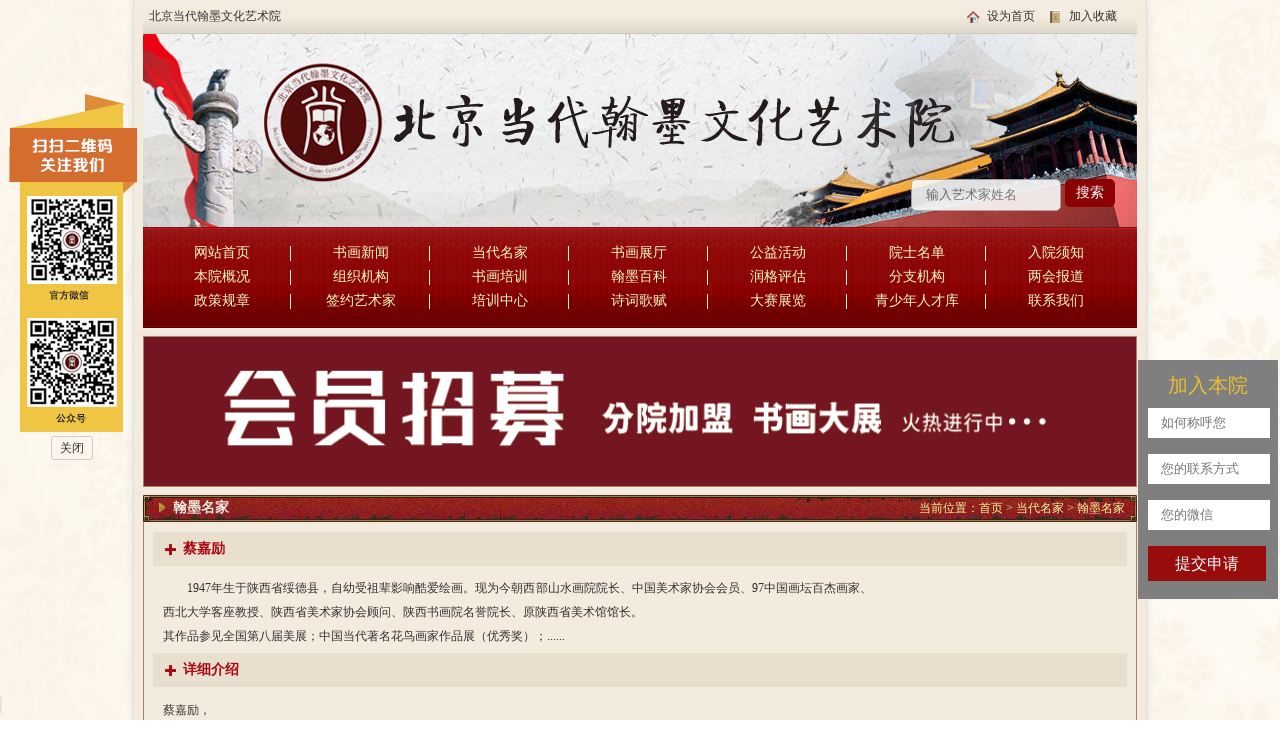

--- FILE ---
content_type: text/html; charset=GBK
request_url: http://www.bjhmysy.com/detail.php?myid=60
body_size: 3338
content:
<!DOCTYPE html>
<html xmlns="http://www.w3.org/1999/xhtml">
<head>
<meta http-equiv="Content-Type" content="text/html; charset=GBK" />
<title>蔡嘉励-北京当代翰墨文化艺术院</title>
<meta name="Keywords" content="蔡嘉励-北京当代翰墨文化艺术院">
<meta name="Description" content="蔡嘉励-北京当代翰墨文化艺术院">
<meta http-equiv="X-UA-Compatible" content="IE=Edge"/><!--IE浏览器采用最新-->
<link rel="stylesheet" href="css/font-awesome.css" />
<link rel="stylesheet" href="css/base.css" />
<link rel="stylesheet" href="css/swiper.min.css" />
<link rel="stylesheet" href="css/animate.min.css" />
<link rel="stylesheet" href="css/page.css"/>
<script src="js/jquery-1.8.2.min.js"></script>
<script src="js/swiper.min.js" ></script>
<script src="js/jquery.SuperSlide.2.1.1.js"></script>
<script src="js/common.js"></script>

</head>
<body>

<div class="main">
	<div class="top f-clearfix">
		<div class="left">
			北京当代翰墨文化艺术院		</div>		
		<div class="right">
			<a href="javascript:void(0)" onClick="SetHome(this,window.location)">设为首页</a>
			<a href="javascript:void(0)" onClick="shoucang(document.title,window.location)">加入收藏</a>
		</div>
	</div>
	
	<div class="banner">
		<div class="soso-box">
		<form id="form2" name="form2" method="post" action="soso.php">			
			<p><input name="titlesoso" type="text" placeholder="输入艺术家姓名" class="myinput" id="titlesoso" /></p>
			<p><input type="submit" class="mysub" value="搜索" /></p>
		</form>
		</div>
	</div>
	
	<div class="nav f-clearfix">
		<a href="index.php">网站首页</a>
				
		<a href="list.php?typeid=74" target="_self" >书画新闻</a>
				
		<a href="list.php?typeid=75" target="_self"  class="a_be">当代名家</a>
				
		<a href="list.php?typeid=76" target="_self" >书画展厅</a>
				
		<a href="list.php?typeid=77" target="_self" >公益活动</a>
				
		<a href="list.php?typeid=78" target="_self" >院士名单</a>
				
		<a href="list.php?typeid=79" target="_self" >入院须知</a>
				
		<a href="list.php?typeid=80" target="_self" >本院概况</a>
				
		<a href="list.php?typeid=81" target="_self" >组织机构</a>
				
		<a href="list.php?typeid=82" target="_self" >书画培训</a>
				
		<a href="http://www.hanmobaike.com" target="_blank" >翰墨百科</a>
				
		<a href="http://www.xzgrmysw.com/list-53.html" target="_blank" >润格评估</a>
				
		<a href="list.php?typeid=85" target="_self" >分支机构</a>
				
		<a href="list.php?typeid=73" target="_self" >两会报道</a>
				
		<a href="list.php?typeid=72" target="_self" >政策规章</a>
				
		<a href="list.php?typeid=71" target="_self" >签约艺术家</a>
				
		<a href="http://www.smnhshy.com/" target="_blank" >培训中心</a>
				
		<a href="list.php?typeid=69" target="_self" >诗词歌赋</a>
				
		<a href="list.php?typeid=68" target="_self" >大赛展览</a>
				
		<a href="list.php?typeid=67" target="_self" >青少年人才库</a>
				
		<a href="list.php?typeid=86" target="_self" >联系我们</a>
			</div>
	
	<div class="hei8"></div>
</div>


<div class="main">
	<div class="hengfu"><img src="houtai/pic2/20221205/zy1670234067.png" /></div>
	<div class="hei8"></div>
</div>

<div class="main f-clearfix">
					<div class="bk_title">
			<p>翰墨名家</p>
			<div>当前位置：<a href="index.php">首页</a> <span> > </span><a href='list.php?typeid=75'>当代名家</a><span> > </span><a href='list.php?typeid=97'>翰墨名家</a></div>
		</div>			<div class="sanbianhong pd9">			
						<script src="js/lightbox-2.6.min.js"></script>
			<link href="css/lightbox.css" rel="stylesheet" />
			<div class="hei10"></div>
			<p class="ddmj_title"> 蔡嘉励</p>
			<div class="mj-info f-clearfix">
								<div class="mright">
					<div class="mjianjie">
					1947年生于陕西省绥德县，自幼受祖辈影响酷爱绘画。现为今朝西部山水画院院长、中国美术家协会会员、97中国画坛百杰画家、西北大学客座教授、陕西省美术家协会顾问、陕西书画院名誉院长、原陕西省美术馆馆长。<br />
其作品参见全国第八届美展；中国当代著名花鸟画家作品展（优秀奖）；......					
					</div>
					<!--
					<p class="mmore"><a href="javascript:show_content();">【点开详细】</a></p>
					-->
				</div>
							</div>
			<div class="author_dis" style="display:block;">
				<p class="ddmj_title">详细介绍</p>
				<div class="author_xx">
					蔡嘉励，
<div>
	1947年生于陕西省绥德县，自幼受祖辈影响酷爱绘画。现为今朝西部山水画院院长、中国美术家协会会员、97中国画坛百杰画家、西北大学客座教授、陕西省美术家协会顾问、陕西书画院名誉院长、原陕西省美术馆馆长。
</div>
<div>
	其作品参见全国第八届美展；中国当代著名花鸟画家作品展（优秀奖）；全国首届中国山水画展；全国首届中国花鸟画展；全国首届中国花鸟画展；全国首届青年中国画家作品展（铜奖）；第三、四界当代中国山水画展（铜奖、优秀奖）；当代中国工笔画展（优秀奖）；当代中国画名家赴美国作品展；第三届全国体育美展；全国森林美展；全国黄河美展；全国民族文化风情画展；跨世纪全国山水画展；第五届王子杯全国书画大奖赛（金奖）；建党八十周年画展；全国今日水墨第2、3、4、5、6、7届画展等全国性重要美展。曾多次应邀赴港、澳、台、日、美等国家和地区举办画展以及进行文化艺术交流活动。近几年在山东、河南、甘肃、陕西等地多次举办个人画展，部分作品被国际奥委会、毛泽东纪念堂、周恩来纪念馆、中南海、各大宾馆、省政府及海内外人士收藏和入编多种全国性大型画集，《国画家》、《中国画家》、《美术大观》、《美术之旅》等全国性刊物均有发表介绍。个人简介被编入《当代美术家人名录》等多种美术家名人录。91年由陕西旅游出版社出版发行了《蔡嘉励画选》，98年由中国美术家协会主编出版发行了《中国画坛百杰画库·蔡嘉励精品集》，《解放军报》、《文化艺术报》、《中国青年报》、《中国美术报》，《陕西日报》，《西安日报》多次介绍。97年被中国文联和中国美术家协会授予二十世纪末“中国画坛百杰画家”荣誉称号。
</div>
<div>
	其作品题材多以陕北、秦岭、太行风情为主，兼作花鸟画。被《解放军报》及《陕西日报》等刊物誉为“窑洞画家”。其作品风格独特。放而不野、雄而不浮、传统中见新意，既朴实、扎实又厚实，深受中外人士喜爱。
</div>				</div>
			</div>
			
			
			
			<div class="hei10"></div>		</div>
		
	
</div>

<div class="main">
	<div class="hei10"></div>
	<div class="footer_nav">
						<a href="list.php?typeid=106" target="_self" >关于我们</a>
						 &nbsp; | &nbsp; 
		 		<a href="list.php?typeid=107" target="_self" >本院文化</a>
						 &nbsp; | &nbsp; 
		 		<a href="list.php?typeid=109" target="_self" >加入艺术院</a>
						 &nbsp; | &nbsp; 
		 		<a href="list.php?typeid=112" target="_self" >联系方式</a>
						 &nbsp; | &nbsp; 
		 		<a href="list.php?typeid=114" target="_self" >在线留言</a>
			</div>
	<div class="copy"><p>
	<br />
</p>
<div style="text-align:center;">
	版权所有：北京当代翰墨文化艺术院 <a href="https://beian.miit.gov.cn/" target="_blank">京ICP备19002671号-1</a><br />
</div>
<p style="text-align:center;">
	客户服务热线：&nbsp; 电话：153 2131 0303&nbsp; 邮箱：<span style="font-size:9.0pt;font-family:;">bjddhm@163.com</span> 
</p>
<p style="text-align:center;">
	<span style="font-size:9.0pt;font-family:;"><img src="/houtai/kupload/image/20191024/20191024141247_44605.png" alt="" /> <img src="/houtai/kupload/image/20190506/20190506073024_21425.png" alt="" /> <img src="/houtai/kupload/image/20210825/20210825132153_43031.png" alt="" /><br />
</span> 
</p>
<p style="text-align:center;">
	<span style="font-size:9.0pt;font-family:;">&nbsp; &nbsp; &nbsp; &nbsp; &nbsp; &nbsp; &nbsp; &nbsp; &nbsp; &nbsp; &nbsp; &nbsp; &nbsp; &nbsp; &nbsp; &nbsp; &nbsp; &nbsp; &nbsp; &nbsp; &nbsp; &nbsp; &nbsp; &nbsp; &nbsp; &nbsp; &nbsp; &nbsp; &nbsp; &nbsp; &nbsp; &nbsp; &nbsp; &nbsp; &nbsp; &nbsp; &nbsp; &nbsp; &nbsp; &nbsp; &nbsp; &nbsp; &nbsp; &nbsp; &nbsp; &nbsp; &nbsp; &nbsp; &nbsp; &nbsp; &nbsp; &nbsp; &nbsp; &nbsp; &nbsp; &nbsp; &nbsp; &nbsp; &nbsp; &nbsp; &nbsp; &nbsp; &nbsp; &nbsp; &nbsp; &nbsp; &nbsp; 扫码加入</span> 
</p>
<p>
	<br />
</p></div>
</div>

<!--浮动-->
<ul class="fudong">
<li id="f_left"><a href="#" target="_blank"><img src="houtai/pic2/20190605/zy1559702645.png" alt="左边广告" /></a>
<p><a href="javascript:mclose('f_left');">关闭</a></p>
</li></ul>
<script type="text/javascript">
		function checkform3(obj)
		{
			if(obj.username.value=="")
			{
				alert("如何称呼您");
				return false;
			}
			if(obj.telephone.value=="")
			{
				alert("您的联系方式");
				return false;
			}
			var re = /^1[34589]\d{9}$/i;  
			var shouji=re.test(obj.telephone.value);  
			if(!shouji)
			{
				alert("联系方式必须是正确的手机号");	
				return false;
			}
		}
		</script>
<div class="fd_right">
	<p class="fd_title">加入本院</p>
	<ul>
		<form name="form2" method="post" onSubmit="return checkform3(this);" action="manage.php">
		<input type="hidden" name="myaction" value="lyadd" />
		<li><input name="username" type="text" class="fd_input" placeholder="如何称呼您" id="username" /></li>
		<li><input name="telephone" type="text" class="fd_input" placeholder="您的联系方式" id="telephone" /></li>
		<li><input name="qq" type="text" class="fd_input" placeholder="您的微信" id="qq" /></li>
		<li><input type="submit" class="fd_sub" value="提交申请" /></li>
		</form>
	</ul>
</div>
</body>
</html>

--- FILE ---
content_type: text/css
request_url: http://www.bjhmysy.com/css/base.css
body_size: 1491
content:
@charset "GBK";
/* reset */
html, body, div, span, applet, object, iframe, h1, h2, h3, h4, h5, h6, p, blockquote, pre,
a, abbr, acronym, address, big, cite, code, del, dfn, em, img, ins, kbd, q, s, samp,
small, strike, strong, sub, sup, tt, var, b, u, i, center, dl, dt, dd, ol, ul, li,
fieldset, form, label, legend, keygen, table, caption, tbody, tfoot, thead, tr, th, td,
article, aside, canvas, details, figcaption, figure, footer, header, hgroup, menu, nav, section, summary,
time, mark, audio, video, input, textarea, select, button { margin:0; padding:0;}
html, body, form, fieldset, p, div, h1, h2, h3, h4, h5, h6 {}
ol, ul { list-style:none;}
img{border:0;}
body, html { font-family: "微软雅黑"; font-size:12px; color:#333333; background-image:url(../images/bj.jpg);}
a { color:#333333; font-size:12px; text-decoration:none; outline:none; -webkit-tap-highlight-color:rgba(0,0,0,0);
-webkit-transition: all .3s ease-out;
   -moz-transition: all .3s ease-out;
    -ms-transition: all .3s ease-out;
        transition: all .3s ease-out;}
a:hover { color:#941911; text-decoration:underline;}
.clear{ clear:both; height:0;  line-height:0; font-size:0}

td{border:solid #cccccc; border-width:0px 1px 1px 0px; padding:5px 12px 5px 12px;}
table{border:solid #cccccc; border-width:1px 0px 0px 1px;}

select{padding:5px; outline:none; }

.fd{max-width: 100%; 
	transition: all 0.8s;
	-webkit-transform: all 0.8s;    /* for Chrome || Safari */
	-moz-transform: all 0.8s;       /* for Firefox */
	-ms-transform: all 0.8s;        /* for IE */
	-o-transform: all 0.8s;         /* for Opera */
	display:block;
}
.fd:hover{
	transform: scale(1.05);
	-webkit-transform: scale(1.05);    /* for Chrome || Safari */
	-moz-transform: scale(1.05);       /* for Firefox */
	-ms-transform: scale(1.05);        /* for IE */
	-o-transform: scale(1.05);        /* for Opera */
}


/*动画效果*/
@-webkit-keyframes fadeIn {
	0% {
	opacity: 0; /*初始状态 透明度为0*/
	}
	20%{
		filter:alpha(opacity=20); /* IE */
		-moz-opacity:0.2; /* 老版Mozilla */
		-khtml-opacity:0.2; /* 老版Safari */
		opacity: 0.2; /* 支持opacity的浏览器*/
	}
	50% {
		filter:alpha(opacity=50); /* IE */
		-moz-opacity:0.5; /* 老版Mozilla */
		-khtml-opacity:0.5; /* 老版Safari */
		opacity: 0.5; /* 支持opacity的浏览器*/
	}
	70%{
		filter:alpha(opacity=70); /* IE */
		-moz-opacity:0.7; /* 老版Mozilla */
		-khtml-opacity:0.7; /* 老版Safari */
		opacity: 0.7; /* 支持opacity的浏览器*/
	}
	100% {
		filter:alpha(opacity=100); /* IE */
		-moz-opacity:1; /* 老版Mozilla */
		-khtml-opacity:1; /* 老版Safari */
		opacity: 1; /* 支持opacity的浏览器*/
	}
}

.toe{
	/*超出省略号*/
	 word-break:keep-all;
white-space:nowrap;
overflow:hidden;
text-overflow:ellipsis;
}

/* function */
.f-dn { display:none;}
.f-db { display:block;}
.f-di { display:inline;}
.f-fl { float:left; display:inline;}
.f-fr { float:right; display:inline;}
.f-fn { float:none;}
.f-pr { position:relative;}
.f-pa { position:absolute;}
.f-oh { overflow:hidden;}
.f-fs12 { font-size:12px;}
.f-fs14 { font-size:14px;}
.f-fwb { font-weight:bold;}
.f-tal { text-align:left;}
.f-tac { text-align:center;}
.f-tar { text-align:right;}
.f-vam { vertical-align:middle;}
.f-vat { vertical-align:top;}
.f-wsn { word-wrap:normal; white-space:nowrap;}
.f-ti { overflow:hidden; text-indent:-999em;}
.f-ti2 { text-indent:2em;}
.f-cp { cursor:pointer;}
.f-nus { -webkit-user-select:none; -ms-user-select:none; user-select:none;}
.f-clear { overflow:hidden; display:block; clear:both; height:0;}
.f-clearfix:before, .f-clearfix:after { content:''; display:table;}
.f-clearfix:after { clear:both;}
.f-clearfix,.f-zm { *zoom:1;}
.f-yahei { font-family:\5fae\8f6f\96c5\9ed1;}
.f-song { font-family:\5b8b\4f53;}
.f-cred { color:#f00;}



--- FILE ---
content_type: text/css
request_url: http://www.bjhmysy.com/css/page.css
body_size: 4928
content:
@charset "GBK";
.main{width:994px; padding:0 9px 0 9px; margin:auto; background-color:#F3EBDE; border-left:1px solid #dfdfdf; border-right:1px solid #dfdfdf; box-shadow:0 3px 8px #dddddd;}

/*分页开始*/
.mypage{ height:30px; padding:15px 10px 10px 10px;}
.mypage div{ text-align:center;}
.mypage div a{display: inline-block; height:25px; line-height:24px; margin-left:1px; margin-right:1px; padding:0 8px 0 8px; color:#323232; font-size:12px; border:1px solid #cccccc;
	-moz-border-radius: 2px; /* Firefox */
  	-webkit-border-radius: 2px; /* Safari 和 Chrome */
 	border-radius: 2px; /* Opera 10.5+, 以及使用了IE-CSS3的IE浏览器 */
}
.mypage div a:hover,
.mypage div .a_be{color:#FEFEFE; background-color:#940811; border:1px solid #940811; text-decoration:none;}
/*分页结束*/


.top{height:33px; line-height:33px; background-image:url(../images/top_bj.jpg); border-bottom:1px solid #CCC9BA; padding:0 6px 0 6px;}
.top .left{float:left;}
.top .right{float:right;}
.top .right a{float:left; margin-right:14px; background-repeat:no-repeat; background-position:left center; padding:0 0 0 20px;}
.top .right a:nth-child(1){background-image:url(../images/t-ico1.jpg);}
.top .right a:nth-child(2){background-image:url(../images/t-ico2.jpg);}

.banner{height:193px; background-image:url(../images/banner.jpg); background-repeat:no-repeat; background-position:center bottom; position:relative;}
.banner .soso-box{ position:absolute; right:22px; bottom:16px;}
.banner .soso-box p{float:left; margin-left:4px;}
.banner .soso-box p .myinput{ height:30px; line-height:30px; padding:0 14px 0 14px; width:120px; text-align:left; background-color:#f9f9f9;
	 border:1px solid #B2AEAD;
	-moz-border-radius: 5px; /* Firefox */
 	-webkit-border-radius: 5px; /* Safari 和 Chrome */
  	border-radius: 5px; /* Opera 10.5+, 以及使用了IE-CSS3的IE浏览器 */
	
	filter:alpha(opacity=90);
   -moz-opacity:0.9;
   -khtml-opacity:0.9;
   opacity: 0.9;
}
.banner .soso-box p .mysub{ background-color:#8A0202; height:28px; line-height:20px; color:#FFFFFF; font-size:14px; padding:0 10px 2px 10px;
	border:1px solid #8A0202;
	-moz-border-radius: 5px; /* Firefox */
 	-webkit-border-radius: 5px; /* Safari 和 Chrome */
  	border-radius: 5px; /* Opera 10.5+, 以及使用了IE-CSS3的IE浏览器 */
}

.nav{background-image:url(../images/nav_bj.jpg); padding:14px 0 0 9px; height:87px;}
.nav a{ float:left; font-size:14px; display:inline-block; height:24px; line-height:24px; width:139px; text-align:center; background-image:url(../images/shu.jpg); background-repeat:no-repeat; background-position:right center; color:#F7FAC1;}
.nav a:hover{color:#ffffff;}
.nav a:nth-child(7n+7){ background-image:url();} 

.hei20{height:20px; line-height:20px;}
.hei10{height:10px; line-height:10px;}
.hei8{height:8px; line-height:8px;}
.hei6{height:6px; line-height:6px;}

.bk_title{ height:27px; line-height:27px; background:url(../images/title_bj1.jpg) no-repeat left top, url(../images/title_bj3.jpg) no-repeat right top, url() repeat-x left bottom, url(../images/title_bj2.jpg) repeat-x left top;}
.bk_title p{ float:left; line-height:25px; background-image:url(../images/hsj.jpg); background-repeat:no-repeat; background-position:16px center; padding:0 0 0 30px; color:#EDEAE1; font-size:14px; font-weight:bold;}
.bk_title > a{float:right; font-family:"宋体"; margin-right:12px; color:#F3F7A0;}
.bk_title > a:hover{color:#FFFFFF;}
.bk_title div{float:right; font-family:"宋体"; margin-right:12px; color:#F3F7A0;}
.bk_title div a{font-family:"宋体"; color:#F3F7A0;}


.sanbianhong{border-left:1px solid #AD7C6B; border-right:1px solid #AD7C6B; border-bottom:1px solid #AD7C6B; padding:10px 15px 10px 15px;}
.sibianhong{border:1px solid #AD7C6B; padding:5px 5px 5px 5px;}

.yq_title{padding:8px; float:left; width:14px; text-align:center; font-size:14px; background-color:#A70A15; color:#ECECE2; line-height:18px;}

.huakuang{ height:243px; background:url(../images/k_bj1.jpg) no-repeat left top, url(../images/k_bj3.jpg) no-repeat left bottom, url() repeat-x left bottom, url(../images/k_bj2.jpg) repeat-y left top;}

.footer_nav{height:58px; line-height:50px; text-align:center; background-image:url(../images/f_bj.jpg); background-repeat:repeat-x; background-position:center top; color:#EDEDE1; font-size:12px;}
.footer_nav a{color:#EBEDE2;}
.copy{text-align:center; line-height:22px; padding:10px; font-size:12px; color:#666666;}


.pd10{padding:0 0 10px 0;}

.pd2{padding:6px;}
.pd9{padding:0 9px 0 9px;}


.bhtp{ float:left; width:309px;}
.bhtp .mimg{width:275px; margin:auto; padding:16px 0 0 0;}
.bhtp .mimg li{ display:none; overflow:hidden;}
.bhtp .mimg li img{width:calc(100% - 2px); width:-moz-calc(100% - 2px); width:-webkit-calc(100% - 2px); border:1px solid #8C785D; height:207px;}
.bhtp .mimg li:nth-child(1){ display:block;} 
.bhtp .mytitle{ height:34px; line-height:34px; text-align:center; background-color:#E5E1D5; overflow:hidden;}
.bhtp .mytitle a{ font-weight:bold; font-size:14px; display:none;}
.bhtp .mytitle a:nth-child(1){ display:block;}

.zxzx{float:left; margin:0 0 0 8px; width:404px;}
.zxzx .mtitle{height:42px; line-height:42px; overflow:hidden;}
.zxzx .mtitle a{color:#920808; font-size:20px; font-weight:bold;}
.zxzx .mjianjie{height:60px; line-height:20px; text-align:left; color:#920808; text-indent:2em; padding:6px 0 0 0; text-align:justify;}
.zxzx .xian{height:9px; line-height:9px; border-bottom:1px dashed #CEC7BD;}
.zxzx .inews{ padding:10px 0 2px 0;}
.zxzx .inews li{background-image:url(../images/wenben.jpg); background-repeat:no-repeat; background-position:left center; padding:0 0 0 19px; height:24px; line-height:24px; overflow:hidden;}

/*本站公告*/
.bzgg{ float:right; width:263px;}
.inews{ padding:0px 0 0px 0;}
.inews li{padding:0 0 0 0px; height:25px; line-height:25px; overflow:hidden;}
.inews li:nth-child(1) a{ color:#D90708;}
.inews li i{ font-style:normal; font-size:14px;}

/*横幅*/
.hengfu{ border:1px solid #AD7C6B;}
.hengfu img{width:100%; display:block;}

.left308{float:left; width:308px;}
.right674{float:right; width:674px;}
.left404{float:left; width:404px; margin-left:9px;}
.right263{float:right; width:263px;}



/*当代名家*/
.ddmj{ padding:4px 0 0px 0;}
.ddmj li{ padding:10px 6px 10px 0;}
.ddmj li .mleft{float:left; width:78px; padding:2px; border:1px solid #dddddd;}
.ddmj li .mleft img{width:100%; height:84px;}
.ddmj li .mright{float:right; width:calc(100% - 94px); width:-moz-calc(100% - 94px); width:-webkit-calc(100% - 94px);}
.ddmj li .mright .mtitle{ height:28px; line-height:28px; text-align:left; overflow:hidden;}
.ddmj li .mright .mtitle a{font-weight:bold; font-size:14px;}
.ddmj li .mright .mjianjie{ line-height:18px; text-align:justify; height:54px; overflow:hidden;}

/*个人展厅*/
.grzt{ padding:15px 0 10px 0;}
.grzt .mleft{ float:left; width:78px; padding:8px 8px 4px 8px; background-color:#DCD6CA; text-align:center; line-height:30px;}
.grzt .mleft p{ height:88px; width:100%; overflow:hidden;}
.grzt .mleft p img{width:100%; display:block;}
.grzt .mleft a{color:#D90708;}
.grzt .mcenter{ float:left; margin:0 0 0 15px; width:180px; line-height:18px; height:126px; overflow:hidden; text-align:justify;}
.grzt .mcenter a{color:#D80804;}
.grzt .mright{float:right; width:calc(100% - 300px); width:-moz-calc(100% - 300px); width:-webkit-calc(100% - 300px);}
.grzt .mright li{padding:0 9px 0 9px; float:left; width:calc(33.3333% - 18px); width:-moz-calc(33.3333% - 18px); width:-webkit-calc(33.3333% - 18px);}
.grzt .mright li p{ height:110px; overflow:hidden; text-align:center;}
.grzt .mright li p img{height:100%; width:auto; text-align:center;}
.grzt .mright li .mtitle{height:25px; line-height:25px; overflow:hidden; text-align:center;}
.grzt_bor{padding:10px 0 15px 0; border-bottom:1px dashed #B69E7C;}


/*本院院士*/
.byys_pt10{padding:10px 15px 10px 15px;}
.byys{ padding:0 0 0 0;}
.byys li{ float:left; margin:5px 20px 5px 0; width:calc(20% - 32px); width:-moz-calc(20% - 32px); width:-webkit-calc(20% - 32px); padding:8px 8px 8px 8px; background-color:#DFD9CD; line-height:25px; text-align:center;}
.byys li:nth-child(5n+5){ margin-right:0;}
.byys li p{ height:110px; overflow:hidden;}
.byys li p img{width:100%; height:110px;}

/*翰墨名家*/
.hmmj{}
.hmmj li{ margin:5px 2px 5px 2px; float:left; width:calc(33.333333% - 25px); width:-moz-calc(33.333333% - 25px); width:-webkit-calc(33.333333% - 25px); height:19px; line-height:19px; overflow:hidden; background-image:url(../images/mj.jpg); background-repeat:no-repeat; background-position:left center; padding:0 0 0 20px;}

/*名家专访*/
.mjzf{ padding:2px 0 0 0;}
.mjzf li{ padding:6px; float:left; width:calc(100% - 12px); width:-moz-calc(100% - 12px); width:-webkit-calc(100% - 12px); margin:4px 0 4px 0;}
.mjzf li .mleft{float:left; width:100px; height:110px; overflow:hidden;}
.mjzf li .mleft img{width:100%; height:110px;}
.mjzf li .mright{float:right; width:calc(100% - 115px); width:-moz-calc(100% - 115px); width:-webkit-calc(100% - 115px); margin-right:3px;}
.mjzf li .mright .mtitle{ height:25px; line-height:25px; overflow:hidden;}
.mjzf li .mright .mtitle a{font-size:14px; font-weight:bold;}
.mjzf li .mright .mjianjie{ line-height:20px; padding:2px 0 0 0; height:80px; overflow:hidden; text-align:justify;}
.mjzf li:nth-child(odd){background-color:#DFD9CD;}

/*书画培训*/
.shpx{}
.shpx li{ padding:3px 0 6px 0;}
.shpx li img{width:100%; height:155px;}
.shpx li p{height:25px; line-height:25px; overflow:hidden;}






.yq_list{ float:right; padding:10px; width:calc(100% - 50px); width:-moz-calc(100% - 50px); width:-webkit-calc(100% - 50px);}
.yq_list li{ float:left; margin:0 8px 0 8px; height:25px; line-height:25px;}

/*二维码*/
.i_ewm{}
.i_ewm img{width:100%; height:116px;}

.i_ewm .mleft{float:left; width:calc(100% - 120px); width:-moz-calc(100% - 120px); width:-webkit-calc(100% - 120px); text-align:center; padding:14px 0 0 0; line-height:34px; font-size:16px; color:#010101;}
.i_ewm .mleft p{font-size:24px; font-weight:bold;}
.i_ewm .mright{ float:right;}
.i_ewm .mright img{width:100%; height:100%;}


/*二级页面*/

.er-left{float:left; width:264px;}
.er-right{float:right; width:calc(100% - 274px); width:-moz-calc(100% - 274px); width:-webkit-calc(100% - 274px);}
.er-right-100{width:100%;}


.left_nav{ padding:6px 0 10px 0;}
.left_nav li{ float:left; margin:3px 0 3px 0; width:calc(100% - 2px); width:-moz-calc(100% - 2px); width:-webkit-calc(100% - 2px); overflow:hidden;}
.left_nav li a{height:30px; line-height:30px; position:relative; display:block; padding:0 10px 0 10px; text-align:center; font-size:14px; border:1px solid #d0afa3;}
.left_nav li .a_be,
.left_nav li a:hover{ background-image:url(../images/left_bj.jpg); background-repeat:repeat-x; background-position:left top; color:#FFFFFF; text-decoration:none;}


/*推荐名家*/
.tjmj{ padding:10px 0 0 0;}
.tjmj li{ float:left; margin:5px 3px 5px 3px; width:calc(50% - 22px); width:-moz-calc(50% - 22px); width:-webkit-calc(50% - 22px); padding:8px 8px 8px 8px; background-color:#DFD9CD; line-height:25px; text-align:center;}
.tjmj li:nth-child(2n+2){ margin-right:0;}
.tjmj li p{ height:110px; overflow:hidden;}
.tjmj li p img{width:100%; height:110px;}

/*about.php*/
.about_c{padding:15px 5px 15px 5px; line-height:24px; text-align:justify;}
.about_c img{max-width:100%;}
.mfk_img{ text-align:center; padding-bottom:8px;}

/*当代名家*/
.ddmj_title{ height:34px; line-height:34px; text-align:left; padding:0px 0 0 30px; font-size:14px; font-weight:bold; color:#A80914; background-color:#e8dfcf; background-image:url(../images/jia.png); background-repeat:no-repeat; background-position:12px center;}
.ddmj_list{ padding:10px 10px 10px 10px;}
.ddmj_list li{ margin:5px 2px 5px 2px; float:left; width:calc(20% - 25px); width:-moz-calc(20% - 25px); width:-webkit-calc(20% - 25px); height:19px; line-height:19px; overflow:hidden; background-image:url(../images/mj.jpg); background-repeat:no-repeat; background-position:left center; padding:0 0 0 20px;}

.mj-info{padding:5px 0 5px 0;}
.mj-info .mimg{ float:left; width:120px; padding:3px; border:1px solid #eeeeee;}
.mj-info .mimg img{width:100%; display:block;}
.mj-info .mewm{float:right; width:100px; text-align:center; line-height:25px; padding:4px; border:1px solid #dddddd; margin:5px 0 0 0;}
.mj-info .mewm img{width:100%;}
.mj-info .mright{float:left; margin-left:10px; width:calc(100% - 260px); width:-moz-calc(100% - 260px); width:-webkit-calc(100% - 260px); }
.mj-info .mright .mjianjie{line-height:24px; text-align:left; text-indent:2em; padding:5px 5px 0 0; text-align:justify;}
.mj-info .mright .mmore{text-align:right; padding:5px;}
.mj-info .mright .mmore a{ color:#FF0000;}

.author_dis{display:none;}
.author_xx{ padding:10px; line-height:26px; text-align:justify;}
.author_xx img{max-width:100%;}


.my-img{ width:100%; padding:5px 0 8px 0; text-align:center;}
.my-img img{max-width:100%;}


/*相关作品*/
.xgzp{ padding:10px 0 0 3px;}
.xgzp li{padding:0 0 0 0px; float:left; margin:0 18px 10px 0; width:calc(25% - 14px); width:-moz-calc(25% - 14px); width:-webkit-calc(25% - 14px);}
.xgzp li p{ height:164px; overflow:hidden; padding:5px; background-color:#ECE0CC; text-align:center;}
.xgzp li p img{height:100%; width:100%;}
.xgzp li .mtitle{height:25px; line-height:25px; overflow:hidden; text-align:center;}
.xgzp li:nth-child(4n+4){margin-right:0;}

/*作品详细*/
.photo_xx{ padding:14px 4px 14px 4px;}
.photo_xx .mleft{float:left; width:220px;}
.photo_xx .mleft img{width:100%;}
.photo_xx .mright{ float:right; width:calc(100% - 240px); width:-moz-calc(100% - 240px); width:-webkit-calc(100% - 240px);}
.photo_xx .mright .mtitle{ border-bottom:1px solid #dddddd; line-height:30px; padding:0 8px 6px 10px; text-align:left; font-size:18px; color:#000000; font-weight:bold;}
.photo_xx .mright .mtitle span{font-size:14px; font-weight:normal;}
.photo_xx .mright .mjianjie{ padding:10px; text-align:left; line-height:26px;}
.photo_xx .mright .mjianjie a{color:#FF0000; font-size:14px; font-weight:bold;}

/*新闻*/
.news_list2{padding:10px 10px 0px 10px;}
.news_list2 li{height:34px; background-image:url(../images/wenben.jpg); background-repeat:no-repeat; background-position:6px; line-height:34px; border-bottom:1px dashed #cccccc; padding:0 12px 0 14px;}
.news_list2 li a{float:left; margin-left:10px;}
.news_list2 li a i{color:#FF0000; text-decoration:none;}
.news_list2 li span{float:right; margin-right:1px;}


/* 这是下方的鼠标指针的移动镜头平方米。 */
.cloud-zoom-lens {border:1px solid #fff;margin:-1px;cursor:move;}
/* 这是标题文本 */
.cloud-zoom-title {font-family:Arial, Helvetica, sans-serif;position:absolute !important;background-color:#000;color:#fff;padding:3px;width:100%;text-align:center;font-weight:bold;font-size:10px;top:0px;}
/* 这是缩放窗口。 */
.cloud-zoom-big {border:1px solid #ccc; width:496px; height:265px;overflow:hidden;}
/* 这是加载消息。 */
.cloud-zoom-loading {color:white;background:#222;padding:3px;border:1px solid #000;}
/* zoom-section */
/*.zoom-section{clear:both;margin-top:20px;}
*html .zoom-section{display:inline;clear:both;}
.zoom-desc{float:left;margin-left:10px;width:310px;margin-bottom:20px;}
.zoom-small-image{border:4px solid #CCC;float:left;margin-bottom:20px;}
.zoom-tiny-image{border:1px solid #CCC;margin:0px;}
.zoom-tiny-image:hover{border:1px solid #C00;}
*/

/*公益活动*/
.case_list{ padding:6px 4px 10px 4px;}
.case_list li{padding:10px 0 10px 0; border-bottom:3px solid #E8DFCF;}
.case_list li .mleft{float:left; width:170px; margin-top:4px;}
.case_list li .mleft img{width:100%;}
.case_list li .mright{float:right; width:calc(100% - 200px); width:-moz-calc(100% - 200px); width:-webkit-calc(100% - 200px); margin-right:15px;}
.case_list li .mright .mtitle{text-align:left; padding-top:4px; height:28px; line-height:28px; padding-left:0;}
.case_list li .mright .mtitle a{font-size:16px; color:#000000; font-weight:bold;}
.case_list li .mright .mjianjie{line-height:25px; padding-top:5px; color:#666666; text-align:justify;}
.case_list li .mright .more{text-align:right; padding:5px 5px 10px 5px;}

.i_about_more{height:25px; padding-top:12px;}
.i_about_more a{ float:left; position:relative; display:block; width:87px; line-height:25px; background-color:#A80000; color:#FFFFFF; text-align:center;}
.i_about_more a:hover{background-color:#000000; text-decoration:none;}


/*分院*/
.hmfy{ padding:10px 0 0 3px;}
.hmfy li{padding:0 0 0 0px; float:left; margin:10px 18px 5px 0; width:calc(33.33333% - 12px); width:-moz-calc(33.33333% - 12px); width:-webkit-calc(33.33333% - 12px);}
.hmfy li p{height:140px; overflow:hidden; padding:5px; border:1px solid #dddddd; text-align:center;}
.hmfy li p img{height:140px; width:100%;}
.hmfy li .mtitle{height:25px; line-height:25px; overflow:hidden; text-align:center;}
.hmfy li:nth-child(3n+3){margin-right:0;}


/*在线留言*/
.message{ padding:10px; font-size:14px;}
.message li{ height:55px; padding:5px 2px 5px 2px; border-top:1px solid #eeeeee; line-height:55px;}
.message li span{float:left;}
.message li i{color:#E30000; font-style:normal;}
.message li p{float:left; width:90%; text-align:left;}
.message li p .minput{width:70%; background-image:url(../images/input_bj.jpg); background-repeat:repeat-x; background-position:center top; border:1px solid #dddddd; border-radius:3px; height:35px; line-height:35px; padding-left:2%; text-align:left; color:#545655;}
.message .li2{height:70px;}
.message .li2 p .minput2{width:96%; border:1px solid #dddddd; border-radius:3px; line-height:25px; padding-left:2%; text-align:left; color:#545655;}

.con_img{ text-align:center; padding:8px 0 8px 0;}


/*右边在线留言*/
.fd_right{position:fixed; top:50%; right:2px; width:120px; padding:10px; background-color:#7f7f7f;}
.fd_right .fd_title{line-height:30px; color:#E9BF2F; font-size:20px; text-align:center;}
.fd_right ul{}
.fd_right ul li{ padding:8px 0 8px 0;}
.fd_right ul li .fd_input{width:96px; height:28px; line-height:28px; padding:0 12px 0 12px; border:1px solid #ffffff; background-color:#FFFFFF; color:#666666; font-size:13px;}
.fd_right ul li .fd_sub{ width:118px; height:35px; line-height:34px; border:1px solid #980C0B; background-color:#980C0B; color:#FFFFFF; font-size:16px;}


/*中华杯*/
.zhonghuabei{ height:160px; padding:6px 0 0 0;}
.zhonghuabei li{ float:left; width:175px; margin:0 18px 0 2px; line-height:30px; text-align:center;}
.zhonghuabei li p{width:100%; height:125px;}
.zhonghuabei li p img{width:100%; height:100%;}
.zhonghuabei li:last-child{margin-right:0;}

/*当代翰墨名家展*/
.mingjiazhan{ overflow:hidden; position:relative;}
.mingjiazhan .bd{ padding:6px 0px 0px 0;}
.mingjiazhan .bd ul{ overflow:hidden; zoom:1; }
.mingjiazhan .bd ul li{ margin:0 18px 0 0; float:left; width:175px; _display:inline; overflow:hidden; text-align:center;  }
.mingjiazhan .bd ul li .pic{ text-align:center; }
.mingjiazhan .bd ul li .pic img{ width:175px; height:125px; display:block;}
.mingjiazhan .bd ul li .pic a:hover img{}
.mingjiazhan .bd ul li .title{ position:relative; display:block; overflow:hidden; text-align:center; line-height:30px; height:30px; color:#55555;}
.mingjiazhan .bd ul li .title a:hover{color:#B70A10;}


/*各地分院多行*/
.fenyuan-ul{ overflow:hidden; zoom:1; }
.fenyuan-ul li{ margin:0 21px 0 0; float:left; width:175px; _display:inline; overflow:hidden; text-align:center;  }
.fenyuan-ul li .pic{ text-align:center; }
.fenyuan-ul li .pic img{ width:175px; height:125px; display:block;}
.fenyuan-ul li .pic a:hover img{}
.fenyuan-ul li .title{ position:relative; display:block; overflow:hidden; text-align:center; line-height:30px; height:30px; color:#55555;}
.fenyuan-ul li .title a:hover{color:#B70A10;}
.fenyuan-ul li:nth-child(5n+5){margin-right:0;}


/*个人展厅*/
.gerenzhanting{ overflow:hidden; position:relative;}
.gerenzhanting .bd{ padding:2px 0px 2px 0;}
.gerenzhanting .bd ul{ overflow:hidden; zoom:1; }
.gerenzhanting .bd ul li{ margin:0 10px 0 10px; padding:8px; float:left; width:96px; _display:inline; overflow:hidden; text-align:center; background-color:#DFD9CD;}
.gerenzhanting .bd ul li .pic{ text-align:center; }
.gerenzhanting .bd ul li .pic img{ width:100%; height:110px; display:block;}
.gerenzhanting .bd ul li .pic a:hover img{}
.gerenzhanting .bd ul li .title{ position:relative; display:block; overflow:hidden; text-align:center; line-height:30px; height:30px; color:#55555;}
.gerenzhanting .bd ul li .title a:hover{color:#B70A10;}







/*在线地图*/
#allmap{
	width:100%;
	height: 800px;
	overflow: hidden;
}

/*详细页面*/
.newsxx_c{padding:10px 5px 20px 5px; line-height:26px;}

.xx1{text-align:center; padding-top:20px; padding-bottom:15px; line-height:30px; color:#000000; font-size:20px; font-weight:bold; border-bottom:1px dashed #D0AFA3;}
.xx2{text-align:center; padding:4px; color:#999;}
.xx3{padding-top:15px; padding-bottom:10px; font-size:14px; line-height:28px;}

.xx4{ height:28px; line-height:28px; float:left; margin:0 2px 0 2px; text-align:left; width:calc(50% - 4px); width:-moz-calc(50% - 4px); width:-webkit-calc(50% - 4px); overflow:hidden; overflow:hidden;}
.xx4 a{font-size:14px;}
.text-r{text-align:right;}

.xx5{line-height:24px; font-size:14px; text-align:left; }
.xx6{padding-top:10px; font-size:14px; line-height:28px; padding:10px; text-align:left;}


/*左边*/
.fudong{}
.fudong li{position:fixed; top:10%; text-align:center;}
.fudong li p{line-height:25px;}
.fudong li p a{ display:inline-block; line-height:22px; padding:0 8px 0 8px; border:1px solid #cccccc; border-radius:3px; -moz-border-radius:3px;  -webkit-border-radius:3px;}
.fudong li p a:hover{text-decoration:none;}
.fudong li:nth-child(1){ left:2px;}
.fudong li:nth-child(2){ right:2px;}


@media screen and (max-width:1000px){
.fudong{ display:none;}
}

--- FILE ---
content_type: application/javascript
request_url: http://www.bjhmysy.com/js/common.js
body_size: 1010
content:

//顶部微信
function slide_topweix(){
	$("#erweima").hover(function(){
		$(".ewm").toggle();
	});
}


//变化图片
function show_bhtp(obj,obj2)
{
	setTimeout(function(){
		//显示图片
		obj=obj+1;
		if(obj>=obj2)
		{
			obj=0;
		}
		$(".bhtp .mimg li").hide();
		$(".bhtp .mytitle a").hide();
		$(".bhtp .mimg li").eq(obj).fadeIn();		
		$(".bhtp .mytitle a").eq(obj).fadeIn();
		
		/**$(".bhtp .mimg li").eq(obj).animate({
			show();
		}, 300);
		**/
		show_bhtp(obj,obj2);
	},5000)
}


//当代名家，打开详细
function show_content()
{
	$(".author_dis").slideToggle();
}


//关闭左右广告
function mclose(obj)
{
	$("#"+obj).hide();
}


// 设置为主页 
function SetHome(obj,vrl){ 
	try{ 
	obj.style.behavior='url(#default#homepage)';obj.setHomePage(vrl); 
	} 
	catch(e){ 
	if(window.netscape) { 
	try { 
	netscape.security.PrivilegeManager.enablePrivilege("UniversalXPConnect"); 
	} 
	catch (e) { 
	alert("此操作被浏览器拒绝！\n请在浏览器地址栏输入“about:config”并回车\n然后将 [signed.applets.codebase_principal_support]的值设置为'true',双击即可。"); 
	} 
	var prefs = Components.classes['@mozilla.org/preferences-service;1'].getService(Components.interfaces.nsIPrefBranch); 
	prefs.setCharPref('browser.startup.homepage',vrl); 
	}else{ 
	alert("您的浏览器不支持，请按照下面步骤操作：1.打开浏览器设置。2.点击设置网页。3.输入："+vrl+"点击确定。"); 
	} 
	} 
} 


// 加入收藏 兼容360和IE6 
function shoucang(sTitle,sURL) 
{ 
try 
{ 
window.external.addFavorite(sURL, sTitle); 
} 
catch (e) 
{ 
try 
{ 
window.sidebar.addPanel(sTitle, sURL, ""); 
} 
catch (e) 
{ 
alert("加入收藏失败，请使用Ctrl+D进行添加"); 
} 
} 
} 

